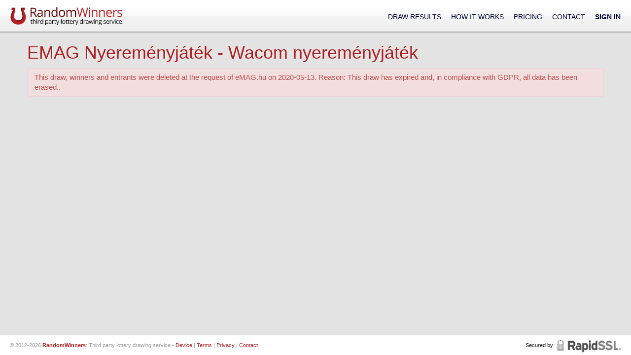

--- FILE ---
content_type: text/html; charset=utf-8
request_url: https://randomwinners.com/en/draws/2460/index.html
body_size: 5789
content:
<!DOCTYPE html>
<html lang="en">
<head>

	<meta http-equiv="content-type" content="text/html; charset=utf-8" />
	<title>EMAG Nyereményjáték - Wacom nyereményjáték | RandomWinners</title>
	<meta name="description" content=": EMAG Nyereményjáték - Wacom nyereményjáték, eMAG.hu. RandomWinners. Third party lottery drawing service " />
	
	<meta name="robots" content="INDEX,FOLLOW" />
	<meta name="revisit-after" content="1 day" />
	
	<meta name="viewport" content="width=device-width, initial-scale=1.0">
	
	<meta property="og:image" content="https://randomwinners.com/img/logo-500.png"/>
	<meta property="og:title" content="EMAG Nyereményjáték - Wacom nyereményjáték | RandomWinners"/>
	<meta property="og:description" content=": EMAG Nyereményjáték - Wacom nyereményjáték, eMAG.hu. RandomWinners. Third party lottery drawing service "/>
	<meta property="og:type" content="website"/>
	<meta property="og:url" content="https://randomwinners.com/en/draws/2460/index.html"/>
	
	<link rel="shortcut icon" type="image/x-icon" href="https://randomwinners.com/favicon.ico" />
	<link rel="icon" href="https://randomwinners.com/favicon.ico" type="image/x-icon"/>
	
	
	
				
	<link href="https://randomwinners.com/js/vendors/bootstrap/css/bootstrap.min.css" rel="stylesheet" type="text/css" />
	<link href="https://randomwinners.com/js/vendors/bootstrap/css/bootstrap-responsive.min.css" rel="stylesheet" type="text/css" />
	<link href="https://randomwinners.com/css/site.css?v=140218" rel="stylesheet" type="text/css" />
	<link href="//maxcdn.bootstrapcdn.com/font-awesome/4.2.0/css/font-awesome.min.css" rel="stylesheet">
	
	<script src="//ajax.googleapis.com/ajax/libs/jquery/1.10.2/jquery.min.js"></script>
	<script src="https://randomwinners.com/js/vendors/bootstrap/js/bootstrap.min.js"></script> 
	<script src="https://randomwinners.com/js/site.js?v=140218"></script>
	
	<script type="text/javascript"><!--
	
		var SITE_DATA = { name : 'RandomWinners', url : 'https://randomwinners.com', ajax : 'https://randomwinners.com/ajax.html' };
		var PAGE_DATA = { title : 'EMAG Nyereményjáték - Wacom nyereményjáték | RandomWinners', url : 'https://randomwinners.com/en/draws/2460/index.html', ident : 2460 };
        var PAGE_VARS = [];
	//-->
	</script>
	
	<script type="text/javascript"><!--
	
		var _gaq = _gaq || [];
		_gaq.push(['_setAccount', 'UA-43110314-1']);
		_gaq.push(['_setDomainName', 'randomwinners.com']);
		_gaq.push(['_trackPageview']);

		(function() {
			var ga = document.createElement('script'); ga.type = 'text/javascript'; ga.async = true;
			ga.src = ('https:' == document.location.protocol ? 'https://ssl' : 'http://www') + '.google-analytics.com/ga.js';
			var s = document.getElementsByTagName('script')[0]; s.parentNode.insertBefore(ga, s);
		})();
	  
	//-->
	</script>
	
</head>

<body>
	
	
	<div id="page_reports_overlay" style="display: none;" onclick="return hide_page_reports();">&nbsp;</div>
	<div id="page_reports" class="frame" style="display: none;"><div id="page_reports_controls"><a href="javascript:void(0);" onclick="return hide_page_reports()">&times;</a></div><div id="page_reports_contents"></div></div>
	

	<div id="site-wrapper">

		<div id="site-header-bar">
		
			<div id="site-header">
			
				<div id="site-logo">
					<a href="https://randomwinners.com" title="RandomWinners - Third party lottery drawing service">
						<img src="https://randomwinners.com/img/en/logo.png" alt="RandomWinners - Third party lottery drawing service" id="site-logo-image" />
					</a>
				</div>
				
				<div id="site-menu">
				
					<ul id="site-menu-list">
					
						<li class="site-menu-item"><a href="https://randomwinners.com/en/draws/" class="site-menu-link">Draw Results</a></li>
						<li class="site-menu-item"><a href="https://randomwinners.com/en/about/guide.html" class="site-menu-link">How It Works</a></li>
						<li class="site-menu-item"><a href="https://randomwinners.com/en/pricing.html" class="site-menu-link">Pricing</a></li>
						<li class="site-menu-item"><a href="https://randomwinners.com/en/contact.html" class="site-menu-link">Contact</a></li>
						
						
												<li class="site-menu-item" id="site-menu-account"><a href="https://randomwinners.com/en/user/" class="site-menu-link">Sign In</a></li>			
												
						
					</ul>
					
					<div class="clearfix"></div>
					
				</div>
				
			</div>
			
			<div class="clearfix"></div>
			
		</div>
		
		<div class="clearfix"></div>

		<div id="site-container" class="container">
		
			
			<div id="site-contents">
			
		

	

	<div class="row">
	
		<div class="span12">
		
			<h1>EMAG Nyereményjáték - Wacom nyereményjáték</h1>
			
						
						
			<p class="alert alert-error">
				This draw, winners and entrants were deleted at the request of eMAG.hu on 2020-05-13. Reason: This draw has expired and, in compliance with GDPR, all data has been erased..
			</p>
			
						
		</div>
		
	</div>
	
				<div style="clearfix"><!-- --></div>
			</div>
			
			<div style="clearfix"><!-- --></div>
		</div>
			
	</div>
	
	<div id="site-footer-bar" class="footer">		

		<div id="site-footer">
		
			<div id="site-copyright" class="pull-left muted">
				&copy; 2012-2026
				<a href="https://randomwinners.com" title="RandomWinners"><strong>RandomWinners</strong></a>: Third party lottery drawing service &bull; 
				<a href="https://randomwinners.com/en/about/device.html">Device</a> |  
				<a href="https://randomwinners.com/en/about/terms.html" rel="nofollow">Terms</a> |  
				<a href="https://randomwinners.com/en/about/privacy.html" rel="nofollow">Privacy</a> |  
				<a href="https://randomwinners.com/en/contact.html" rel="nofollow">Contact</a><br />
			</div>
			
			<div id="site-secured" class="pull-right">
				Secured by <a id="rapidssl" href="http://www.rapidssl.com/">RapidSSL</a>
			</div>
			
		</div>
		
	</div>

	<div style="clearfix"><!-- --></div>
	
</body>
</html>

--- FILE ---
content_type: text/css
request_url: https://randomwinners.com/css/site.css?v=140218
body_size: 11349
content:
/*
	Aleatoria CSS - Dragos 10-10-30
*/

/* @font-face { font-family: CorpID; src: url('fonts/CORPIDOFFICERO-BOLD.TTF'); }
@font-face { font-family: DroidSans; src: url(../img/design/DroidSans.eot); src: local(DroidSans), url(../img/design/DroidSans.ttf) format("truetype"); } */
* { font-family: "Segoe UI", Arial, Verdana, sans-serif; }

html { margin: 0; padding: 0; height: 100%;}
body { margin: 0; padding: 0; background: #E3E3E3; height: 100%; font-family: "Segoe UI", Arial, Verdana, sans-serif; }
body { font-size: 15px; color: #121212; }

h1, h2, h3, h4 { font-family: "Segoe UI", Arial, sans-serif; color: #AD1B1E; font-weight: normal; line-height: 1.2em; margin: 0px; text-shadow:1px 1px 1px #FFFFFF; }
h1 { font-size: 2.4em; margin: 10px 0; line-height: 1.2em;  }
h2 { font-size: 1.8em; color: #121212; margin: 10px 0; line-height: 1.2em;  }
h3 { font-size: 1.6em; color: #121212; margin: 10px 0; line-height: 1.2em;  }

a { color: #AD1B1E; text-decoration: none; outline: none; }
a:hover { color: #AD1B1E; text-decoration: underline; }
.tls { color: #ad1b1e; }
.gray { color: #999; }

#site-wrapper { min-height: 100%; }
.container { padding-bottom: 60px;  }

#site-header-bar { background: #E3E3E3 url(../img/design/sprite.png) repeat-x 0px 0px; height: 75px; }
#site-header { margin: 0 auto; width: 100%; }
#site-logo { padding: 10px 20px; float: left; }
#site-menu { float: right; width: auto; padding: 0 10px }
#site-menu-list { list-style-type: none; margin: 0; padding: 0; }
.site-menu-item { list-style-type: none; margin: 0; padding: 0; display: block; float: left; margin-top: 19px; }
.site-menu-link { display: inline-block; padding: 5px 10px; margin: 0; text-transform: uppercase; color: #000333; font-size: 14px; border-radius: 5px; text-shadow: 0px 0px 3px rgba(255, 255, 255, .87); }
.site-menu-link:hover { background: rgba(0, 0, 0, .087); text-decoration: none; }
.site-menu-item:last-child { border-right: 1px solid transparent; }
#site-menu-account { font-weight: bold; }

#site-footer-bar { bottom: 0; border-top: 1px solid #B7B7B7; background: #FFF; margin-top: 10px; font-size: 12px; position: relative; margin-top: -41px; /* negative value of footer height */ height: 40px; clear: both; overflow: hidden; }
#site-footer { margin: 0 auto; width: 100%; font-size: 90%; line-height: 30px; }
#site-copyright { padding: 5px 20px; }
#site-secured { padding: 5px 20px;  }
#rapidssl { display: inline-block; text-indent: -10000px; height: 30px; width: 135px; background: url(../img/design/rapidssl-logo.jpg) no-repeat; }
#rapidssl:hover { background-position: 0px -30px; }

.index-row { margin-top: 20px; }
.lead { font-size: 29px; line-height: 34px; }
.strike { text-decoration: line-through; color: #666; }
.highlight { color: #AE1D20 }

#index-links { }
.tls-btn { background-color: #AD1B1E; border: 1px solid #790000; display: inline-block; text-decoration: none; padding: 0; }
.tls-btn span { display: block; background-color: transparent; border: 1px solid #D07C7D; padding: 5px 10px; color: white; font-weight: bold; text-align: center; text-shadow: 0px 0px 3px #333; }
.tls-btn:hover span { text-shadow: 0px 0px 3px #ccc; }
.tls-btn-large span { text-transform: uppercase; font-size: 1.2em; padding: 10px 20px; }
/*
#index-newdraw-link { text-indent: -10000px; display: block; width: 270px; height: 50px; background: url(../img/design/sprite.png) no-repeat -350px -470px; float: right; }
#index-newdraw-link:hover { background-position: -350px -530px;}
#index-directory-link { text-indent: -10000px; display: block; width: 270px; height: 50px; background: url(../img/design/sprite.png) no-repeat -70px -470px; float: right; }
#index-directory-link:hover { background-position: -70px -530px;}
*/

.endorsements { position: relative; overflow: hidden; }
.endorsement-top {height: 30px; border-bottom: 1px solid #C2C2C2; width: 100%;}
.endorsement-bottom {height: 30px; border-top: 1px solid #F4F4F4; width: 100%;}
.endorsement-content {margin-left: 50%; width: /* 850px */ 450px; position: absolute; top: 0px; left: -425px; height: 60px; line-height: 55px; font-style: italic; color: #9b9b9b; font-size: 24px; background: #E3E3E3;}
.endorsement-label {float: left; margin-left: 20px;}
.mcafee {float: right; width: 120px; margin-right: 20px; margin-top: 10px;}
.logo-konkurs {cursor: default; margin-top: 10px; margin-left: 20px; text-decoration: none; display: block; float: left; width: 155px; height: 52px; background: url(../img/design/sprite.png) no-repeat -360px -800px;}
.logo-konkurs:hover {text-decoration: none; cursor: default;} 

.feature { background: #ffffff; -moz-border-radius: 5px; border-radius: 5px; -webkit-border-radius: 5px; border-radius: 5px; margin-bottom: 10px; box-shadow: 0px 0px 3px #999; }
.feature-contents { min-height: 90px; padding: 20px 10px; }
.feature-arrow { background: url(../img/design/sprite.png) no-repeat 0px -546px; width: 25px; height: 20px; float: left; margin-top: 5px; margin-left: 5px; }
.feature-title { margin: 0; padding: 0; margin-bottom: 5px; padding-left: 40px; font-size: 125%; line-height: 125%; color: #AD1B1E; text-shadow: 0px 0px 1px #999; }
.feature-description {color: #333; text-shadow: 1px 1px 1px #FFF; font-size: 14px; padding-left: 40px; }
.feature-testimonials-title { margin: 0 10px; padding: 0; margin-bottom: 5px; font-size: 125%; line-height: 125%; color: #AD1B1E; text-shadow: 0px 0px 1px #999; }
.feature-testimonials-image { text-align: center; }
.feature-testimonials-image > img {width: 100%;}

.frame { background: #ffffff; -moz-border-radius: 5px; border-radius: 5px; -webkit-border-radius: 5px; border-radius: 5px; box-shadow: 0px 0px 3px #999; }
.frame-contents { padding: 20px; }

.callout {height: 60px; width: 135px;}
.callout-top {height: 50px; background: url(../img/design/sprite.png) repeat-x 0px -80px; border: 1px solid #A0191C;}
.callout-label { margin: 0; padding: 0; cursor: default; text-align: center; display: block; color: #FFF; font-size: 14px; text-transform: uppercase; font-weight: normal; font-weight: bold; text-shadow: 0 0 0 transparent; }
.callout-label-single {line-height: 50px;}
.callout-label-double {line-height: 18px;}
.callout-bottom {height: 10px; background: url(../img/design/sprite.png) no-repeat 105px -132px;}

#page_reports_overlay {
	opacity: .75; /* Standard: FF gt 1.5, Opera, Safari */
	filter: alpha(opacity=75); /* IE lt 8 */
	-ms-filter: "alpha(opacity=75)"; /* IE 8 */
	-khtml-opacity: .75; /* Safari 1.x */
	-moz-opacity: .75; /* FF lt 1.5, Netscape */
	background-color: #FFF;
	width: 100%;
	height: 100%;
	position: absolute;
	z-index: 1000;
}
#page_reports {
	left:50%;
	margin:5px 0 5px -280px;
	position:absolute;
	top:100px;
	width:560px;
	-moz-border-radius: 5px;
	-webkit-border-radius: 5px;
	border-radius: 5px;
	position: absolute;
	background: #F3F3F3;
	-moz-box-shadow: 5px 5px 20px #666666;
	-webkit-box-shadow: 5px 5px 20px #666666;
	z-index: 1001;
}
#page_reports_contents {
	padding: 25px 35px;
	border-top: 1px solid #FFF;
	border-left: 1px solid #FFF;
	border-right: 1px solid #999;
	border-bottom: 1px solid #666;
	-moz-border-radius: 5px;
	-webkit-border-radius: 5px;
	border-radius: 5px;
	font-size: 17px; 
	line-height: 28px;
	font-weight: normal;
}

#page_reports_controls a { text-align: center; font-size: 20px; text-decoration: none; display: block; color: #FFF; height: 35px; line-height: 35px; }
#page_reports_controls{ background: #A0191C; position: absolute; top: -15px; right: 10px; width: 35px; height: 35px; border-radius: 5px; }

.draw-directory-item { margin: 0 -20px; margin-bottom: 10px; padding: 10px 20px; padding-bottom: 10px; border-bottom: 1px solid #ccc; }
.draw-directory-item:last-child { margin-bottom: 0; border-bottom: 0 none; }
.draw-directory-title { margin: 0; padding: 0; font-size: 16px; font-weight: bold; }
.draw-directory-about { }

#simple-tabs {width: 100%; overflow: hidden;}
.simple-tab {float: left; height: 60px; margin-right: 12px; width: 125px; display: block;}
.simple-tab-top {display: block; color: #AD1B1E; width: 100%; height: 50px; background: #FFF; border: 1px solid #C0C0C0;}
.simple-tab-label {display: block; padding-top: 7px; width: 100%; float: left; text-align: left; display: block; font-size: 12px; text-transform: uppercase; line-height: 18px; font-weight: normal; }
.simple-tab-label-inside {padding: 0px 10px 0px 10px; display: block;}
.simple-tab-bottom {height: 10px; background: url(../img/design/sprite.png) no-repeat 95px -132px;}

#simple-tab-current {width: 140px;}
#simple-tab-current .simple-tab-top {color: #FFF; width: 100%; height: 50px; background: url(../img/design/sprite.png) repeat-x 0px -80px; border: 1px solid #A0191C;}

.well-bottom { margin: -19px; margin-top: 19px; padding: 19px; background-color: rgba(192, 192, 192, .12); border-top: 1px solid #ccc; border-radius: 0 0 4px 4px; }

.well form { margin-bottom: 0; }

#draw-steps {width: 100%; overflow: hidden;}
.draw-step {float: left; height: 60px; margin-right: 12px; width: 100px; display: block;}
.draw-step-top {display: block; color: #AD1B1E; width: 100%; height: 50px; background: #FFF; border: 1px solid #C0C0C0;}
.draw-step-label {display: block; padding-top: 7px; width: 100%; float: left; cursor: default; text-align: left; display: block; font-size: 12px; text-transform: uppercase; line-height: 18px; font-weight: normal; }
.draw-step-label-inside {padding: 0px 10px 0px 10px; display: block;}
.draw-step-count {display: none; width: 0%; float: left; line-height: 50px; font-size: 30px;}
.draw-step-count-inside {height: 50px; line-height: 50px; text-align: center; border-right: 1px solid #C0C0C0;}
.draw-step-bottom {height: 10px; background: url(../img/design/sprite.png) no-repeat 95px -132px;}

#draw-step-current {width: 125px;}
#draw-step-current .draw-step-top {color: #FFF; width: 100%; height: 50px; background: url(../img/design/sprite.png) repeat-x 0px -80px; border: 1px solid #A0191C;}
#draw-step-current .draw-step-count {width: 30%; display: block; font-size: 38px;}
#draw-step-current .draw-step-label {width: 70%;}
#draw-step-current .draw-step-count-inside {border-right: 0px;}
#draw-step-current .draw-step-label-inside {padding-left: 0px;}

#entrants_uploader { display: none; position: absolute; top: 200px; left: 50%; margin-left: -240px; width: 480px; background: white; text-align: center; }
#upload_frame { width: 100%; height: 60px; border: 0 none; }

.paragraph {margin-top: 30px;}
.paragraph-small {font-size: 0.9em;}
.mainHeadingColor {color: #AD1B1E}
.textImageRight {float: right; margin: 0px 0px 10px 10px; border: 1px solid #CCC}

.required { box-shadow: 0 0 5px rgba(255, 0, 0, .5) !important; }

form label {font-size: 17px;}
form label > .help-block {font-weight: normal; color: #777; font-size: 15px;}
input[type="radio"], input[type="checkbox"] {margin-top: 1px;}
#draw_prepared th {text-align: right; color: #AD1B1E}
#draw_prepared th.separator, #draw_prepared td.separator {border-top: 2px solid #333;}

.protected_column_selected { background-color: rgba(0, 0, 0, .05) !important; }
.public_column_selected { background-color: rgba(0, 0, 0, .05) !important; }

@media (max-width: 760px) {
	#site-menu { clear: left; float: none; display: block; width: 100%; background: white; }
	#site-menu-list:after { clear: both; }
	#site-header-bar { height: auto; }
	.site-menu-item { margin: 10px 0; }
	.lead { padding: 10px 20px; font-size: 19px; }
}

@media (max-width: 760px) {
	.site-menu-link { font-size: 12px; padding: 5px; }
}


--- FILE ---
content_type: application/javascript
request_url: https://randomwinners.com/js/site.js?v=140218
body_size: 8272
content:
	// JS Aleatoria - Dragos 10-10-30

	$(document).ready(function() {
		if (document.getElementById('page_reports') && document.getElementById('page_reports').style.display!='none') {			
			center_page_report();
			$(window).scroll(function() { $('#page_reports').css({top: $(window).scrollTop() + 100}); });
		}
        
        if(document.getElementById('validate_vat_id')) {
            $('#validate_vat_id').on('click', validate_vat_id);
            $('#billing_info_form').on('submit', function(e) {
                if($('#billing_vat_id').val().length == 0 || $('#billing_vat_validity').val()==='valid') {
                    return true;
                } else {
                    validate_vat_id(function() {
                        $('#billing_info_form').submit();
                    });
                    e.preventDefault();
                    return false;
                }
            });
        }
	});
    
    function validate_vat_id(e) {
        if(arguments.length>0 && typeof(e)=='function') {
            var validation_callback = arguments[0];
        }
        $('#billing_vat_validity').val('validating');
        $('#billing_vat_validity_label').html(PAGE_VARS.vat_validity.validating);
        $.post(
            '',
            {action: 'validate_vat_id', vat_id: $('#billing_vat_id').val(), country: $('#billing_country').val()},
            function(result) {
                if(result.success) {
                    if (result.valid) {
                        $('#billing_vat_validity').val('valid');                        
                        $('#billing_vat_validity_label').html(PAGE_VARS.vat_validity.valid);
                        if(validation_callback) {  
                            validation_callback.call();
                        }
                    } else {
                        $('#billing_vat_validity').val('invalid');  
                        $('#billing_vat_validity_label').html(PAGE_VARS.vat_validity.invalid);
                    }
                } else {
                    $('#billing_vat_validity_label').html(result.error);
                }
            },
            'json'
        );
    }
	
	function page_report(message) {
		$('#page_reports_contents').html(message);
		$('#page_reports').fadeIn();
		
		$('#page_reports_overlay').css({ position: 'fixed' }).fadeIn();
		
		if(arguments.length==2) {
			$('#page_reports').css('width', arguments[1]);
			$('#page_reports').css('marginLeft', '-' + (arguments[1]/2) + 'px');
		}	
		
		center_page_report();
	}
	
	function center_page_report() {
		var windowWidth = document.documentElement.clientWidth;  
		var windowHeight = document.documentElement.clientHeight;  
		var popupHeight = $("#page_reports").height();  
		var popupWidth = $("#page_reports").width();  
		//centering  
		$("#page_reports").css({  
			top: windowHeight/2-popupHeight/2,
			position: 'fixed'
		});  
	}
	
	$(function () {
		
	});
	
	function popup_alert(id, item, message) {
		$('#'+id).html(message);
		$('#'+id).slideDown("fast");
		//slideDown('slow')
		
		if (item != '') {
			$('#'+item).addClass('alert_item');
			$('#'+item).focus();
		}
		
		return false;
	}
	
	function validate_contact_form() {
		var contact_error = '';
		
		if ($('#name').val() == '') {
			return popup_alert('contact_alert_area', 'name', 'Completează-ţi numele!');
		}
		
		if (($('#email').val() == '') || !valid_email('email')) {
			return popup_alert('contact_alert_area', 'email', 'Completează-ţi adresa de email!');
		}
		
		if ($('#message').val() == '') {
			return popup_alert('contact_alert_area', 'message', 'Introdu mesajul tau!');
		}
		
		return true;
	}
	
	function validate_register_form() {
		if ($('#name').val() == '') {
			return popup_alert('form_message', 'name', 'Completeaza-ti numele!');
		}
		
		if (($('#email').val() == '') || !valid_email('email')) {
			return popup_alert('form_message', 'email', 'Completeaza-ti adresa de email!');
		}
		
		return true;
	}
	
	function validate_recover_password_form() {
		var contact_error = '';
		
		if (($('#recover_to').val() == '') || !valid_email('recover_to')) {
			return popup_alert('form_message', 'recover_to', 'Completeaza-ti adresa de email!');
		}
		
		return true;
	}
	
	function validate_login_form() {
		var contact_error = '';
		
		if (($('#username').val() == '') || !valid_email('username')) {
			return popup_alert('form_message', 'username', 'Completeaza-ti adresa de email!');
		}
		
		if ($('#password').val() == '') {
			return popup_alert('form_message', 'password', 'Completeaza-ti parola!');
		}
		
		return true;
	}
	
	function validate_change_password_form() {
		var contact_error = '';
		
		if (!valid_text('password')) {
			return popup_alert('form_message', 'password', 'Parola veche nu este completata!');
		}
		
		if (!valid_text('request_password') || !valid_size('request_password', 6)) {
			return popup_alert('form_message', 'request_password', 'Parola noua trebuie sa contina minim 6 caractere!');
		}
		
		if (!valid_text('confirm_password') || !valid_size('confirm_password', 6)) {
			return popup_alert('form_message', 'confirm_password', 'Confirmarea parolei nu este corecta!');
		}
		
		if (('#request_password').val() != ('#confirm_password').val()) {
			return popup_alert('form_message', 'confirm_password', 'Parola noua nu a fost confirmata corect!');
		}
		
		return true;
	}
	
	function valid_email(email) {
		if ($('#'+email).val() == '') {
			$('#'+email).addClass('alert_item');
			$('#'+email).focus();
			
			return false;
		}
		
		var email_pattern=/^([a-zA-Z0-9_.-])+@([a-zA-Z0-9_.-])+\.([a-zA-Z])+([a-zA-Z])+$/;
		return email_pattern.test($('#'+email).val());
	}
	
	function valid_number(number) {
		if ($('#'+number).val() == '') {
			$('#'+number).addClass('alert_item');
			$('#'+number).focus();
			
			return false;
		}
		
		if (isNaN($('#'+number).val())) {
			$('#'+number).addClass('alert_item');
			$('#'+number).focus();
			
			return false;
		}
		
		return true;
	}
	
	function valid_text(text) {
		if ($('#'+text).val() == '') {
			$('#'+text).addClass('alert_item');
			$('#'+text).focus();
			
			return false;
		}
		
		return true;
	}
	
	function valid_size(text, size) {
		if ($('#'+text).val().length < size) {
			$('#'+text).addClass('alert_item');
			$('#'+text).focus();
			
			return false;
		}
		
		return true;
	}
	
	
	function valid_select(text) {
		if ($('#'+text+' option:selected').val() == 0) {
			$('#'+text).addClass('alert_item');
			$('#'+text).focus();
			
			return false;
		}
		
		return true;
	}
	
	function toggle_login_recover() {
		var pvisible = 	$('div.toggler_panel:visible').get(0);
		var phidden = 	$('div.toggler_panel:hidden').get(0);
		$(pvisible).fadeOut("fast", function () { $(phidden).fadeIn("fast"); } );
		
	}
	
	function validate_profile_form() {
		return true;
	}
	
	function check_username() {
		$('#new_username').val(jQuery.trim($('#new_username').val()));
		
		$("#invalid_username").empty();
		$("#invalid_username").hide();
		$('#new_username').removeClass('alert_item');
		
		if ($('#new_username').val().length > 2) {
			$.post(
				'/ajax.html',
				{action: 'check_new_username', username: $('#new_username').val()},
				function(result) {
					if (result.error) {
						$('#new_username').addClass('alert_item');
						$("#invalid_username").html(result.status);
						$("#invalid_username").show();
					}
				},
				'json'
			);
		}
		else {
			$('#new_username').addClass('alert_item');
			$("#invalid_username").html('Numele este prea scurt (minim 3 caractere)');
			$("#invalid_username").show();
		}
	}
	
	function submit_draw_add_form() {
	
		$('#add_form_back').prop('disabled', true);
		$('#add_form_submit').prop('disabled', true);
		
		if(typeof process_step_data !== 'undefined' && typeof process_step_data == 'function') {
			return process_step_data();
		}
		
		$('#add_form_submit').html($('#add_form_submit').data('processing-label'));
		
		return true;
		
	}
	
	function show_details(link) {
		var fSD = window.open($(link).attr('href'), 'popup', 'width=400,height=500,resizable=0,status=0,status=0');
		fSD.focus();
		
		return false;
	}
	
	function calculate_price(js_list_size) {
		$('#price_result').html(js_list_size + '&euro;');
	}
	
	function show_example() {
		page_report($('#example').html(), 960);
		return false;
	}
	
	function hide_page_reports() {
		$('#page_reports_overlay').fadeOut();
		$('#page_reports').fadeOut(); 
		return false;
	}